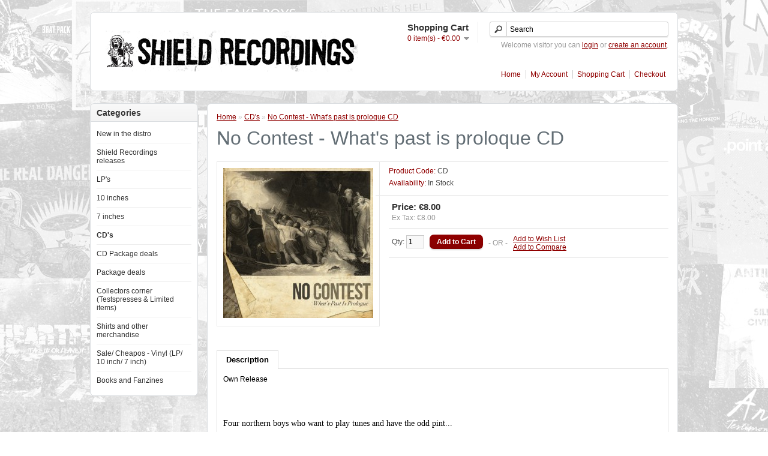

--- FILE ---
content_type: text/html; charset=utf-8
request_url: https://distro.shieldrecordings.com/index.php?route=product/product&path=39&product_id=840
body_size: 3315
content:
<?xml version="1.0" encoding="UTF-8"?>
<!DOCTYPE html PUBLIC "-//W3C//DTD XHTML 1.0 Strict//EN" "http://www.w3.org/TR/xhtml1/DTD/xhtml1-strict.dtd">
<html xmlns="http://www.w3.org/1999/xhtml" dir="ltr" lang="en" xml:lang="en">
<head>
<title>No Contest - What's past is proloque CD</title>
<base href="https://distro.shieldrecordings.com/" />
<meta name="author" content="03 Webdesign - www.03webdesign.nl - userfriendly websites" />
<link href="https://distro.shieldrecordings.com/image/data/shieldrecordingsfavicon.png" rel="icon" />
<link href="https://distro.shieldrecordings.com/index.php?route=product/product&amp;product_id=840" rel="canonical" />
<link rel="stylesheet" type="text/css" href="catalog/view/theme/default/stylesheet/stylesheet.css" />
<link rel="stylesheet" type="text/css" href="catalog/view/theme/shieldrecordings-new/stylesheet/stylesheet.css" />
<script type="text/javascript" src="catalog/view/javascript/jquery/jquery-1.7.1.min.js"></script>
<script type="text/javascript" src="catalog/view/javascript/jquery/ui/jquery-ui-1.8.16.custom.min.js"></script>
<link rel="stylesheet" type="text/css" href="catalog/view/javascript/jquery/ui/themes/ui-lightness/jquery-ui-1.8.16.custom.css" />
<script type="text/javascript" src="catalog/view/javascript/jquery/ui/external/jquery.cookie.js"></script>
<script type="text/javascript" src="catalog/view/javascript/jquery/colorbox/jquery.colorbox.js"></script>
<link rel="stylesheet" type="text/css" href="catalog/view/javascript/jquery/colorbox/colorbox.css" media="screen" />
<script type="text/javascript" src="catalog/view/javascript/jquery/tabs.js"></script>
<script type="text/javascript" src="catalog/view/javascript/common.js"></script>
<!--[if IE 7]>
<link rel="stylesheet" type="text/css" href="catalog/view/theme/default/stylesheet/ie7.css" />
<![endif]-->
<!--[if lt IE 7]>
<link rel="stylesheet" type="text/css" href="catalog/view/theme/default/stylesheet/ie6.css" />
<script type="text/javascript" src="catalog/view/javascript/DD_belatedPNG_0.0.8a-min.js"></script>
<script type="text/javascript">
DD_belatedPNG.fix('#logo img');
</script>
<![endif]-->
</head>
<body>
<div id="container">
<div id="header">
    <div id="logo"><a href="https://distro.shieldrecordings.com/index.php?route=common/home"><img src="https://distro.shieldrecordings.com/image/data/header.png" title="Shield Recordings Distro" alt="Shield Recordings Distro" /></a></div>
        <div id="cart">
  <div class="heading">
    <h4>Shopping Cart</h4>
    <a><span id="cart-total">0 item(s) - €0.00</span></a></div>
  <div class="content">
        <div class="empty">Your shopping cart is empty!</div>
      </div>
</div>  <div id="search">
    <div class="button-search"></div>
        <input type="text" name="filter_name" value="Search" onclick="this.value = '';" onkeydown="this.style.color = '#000000';" />
      </div>
  <div id="welcome">
        Welcome visitor you can <a href="https://distro.shieldrecordings.com/index.php?route=account/login">login</a> or <a href="https://distro.shieldrecordings.com/index.php?route=account/register">create an account</a>.      </div>
  <div class="links"><a href="https://distro.shieldrecordings.com/index.php?route=common/home">Home</a><a href="https://distro.shieldrecordings.com/index.php?route=account/account">My Account</a><a href="https://distro.shieldrecordings.com/index.php?route=checkout/cart">Shopping Cart</a><a href="https://distro.shieldrecordings.com/index.php?route=checkout/checkout">Checkout</a></div>
</div>
<div id="notification"></div>
<div id="column-left">
    <div class="box">
  <div class="box-heading">Categories</div>
  <div class="box-content">
    <div class="box-category">
      <ul>
                <li>
                    <a href="https://distro.shieldrecordings.com/index.php?route=product/category&amp;path=50">New in the distro</a>
                            </li>
                <li>
                    <a href="https://distro.shieldrecordings.com/index.php?route=product/category&amp;path=35">Shield Recordings releases</a>
                            </li>
                <li>
                    <a href="https://distro.shieldrecordings.com/index.php?route=product/category&amp;path=37">LP's</a>
                              <ul>
                        <li>
                            <a href="https://distro.shieldrecordings.com/index.php?route=product/category&amp;path=37_48"> - Damaged LPs</a>
                          </li>
                      </ul>
                  </li>
                <li>
                    <a href="https://distro.shieldrecordings.com/index.php?route=product/category&amp;path=42">10 inches</a>
                            </li>
                <li>
                    <a href="https://distro.shieldrecordings.com/index.php?route=product/category&amp;path=38">7 inches</a>
                            </li>
                <li>
                    <a href="https://distro.shieldrecordings.com/index.php?route=product/category&amp;path=39" class="active">CD's</a>
                            </li>
                <li>
                    <a href="https://distro.shieldrecordings.com/index.php?route=product/category&amp;path=47">CD Package deals</a>
                            </li>
                <li>
                    <a href="https://distro.shieldrecordings.com/index.php?route=product/category&amp;path=36">Package deals</a>
                            </li>
                <li>
                    <a href="https://distro.shieldrecordings.com/index.php?route=product/category&amp;path=40">Collectors corner (Testspresses &amp; Limited items)</a>
                            </li>
                <li>
                    <a href="https://distro.shieldrecordings.com/index.php?route=product/category&amp;path=41">Shirts and other merchandise</a>
                            </li>
                <li>
                    <a href="https://distro.shieldrecordings.com/index.php?route=product/category&amp;path=44">Sale/ Cheapos - Vinyl (LP/ 10 inch/ 7 inch)</a>
                            </li>
                <li>
                    <a href="https://distro.shieldrecordings.com/index.php?route=product/category&amp;path=51">Books and Fanzines</a>
                            </li>
              </ul>
    </div>
  </div>
</div>
  </div>
 
<div id="content">  <div class="breadcrumb">
        <a href="https://distro.shieldrecordings.com/index.php?route=common/home">Home</a>
         &raquo; <a href="https://distro.shieldrecordings.com/index.php?route=product/category&amp;path=39">CD's</a>
         &raquo; <a href="https://distro.shieldrecordings.com/index.php?route=product/product&amp;path=39&amp;product_id=840">No Contest - What's past is proloque CD</a>
      </div>
  <h1>No Contest - What's past is proloque CD</h1>
  <div class="product-info">
        <div class="left">
            <div class="image"><a href="https://distro.shieldrecordings.com/image/cache/data/CD/No Contest-500x500.jpg" title="No Contest - What's past is proloque CD" class="colorbox" rel="colorbox"><img src="https://distro.shieldrecordings.com/image/cache/data/CD/No Contest-250x250.jpg" title="No Contest - What's past is proloque CD" alt="No Contest - What's past is proloque CD" id="image" /></a></div>
                </div>
        <div class="right">
      <div class="description">
                <span>Product Code:</span> CD<br />
                <span>Availability:</span> In Stock</div>
            <div class="price">Price:                €8.00                <br />
                <span class="price-tax">Ex Tax: €8.00</span><br />
                              </div>
                  <div class="cart">
        <div>Qty:          <input type="text" name="quantity" size="2" value="1" />
          <input type="hidden" name="product_id" size="2" value="840" />
          &nbsp;
          <input type="button" value="Add to Cart" id="button-cart" class="button" />
        </div>
        <div><span>&nbsp;&nbsp;&nbsp;- OR -&nbsp;&nbsp;&nbsp;</span></div>
        <div><a onclick="addToWishList('840');">Add to Wish List</a><br />
          <a onclick="addToCompare('840');">Add to Compare</a></div>
              </div>
          </div>
  </div>
  <div id="tabs" class="htabs"><a href="#tab-description">Description</a>
              </div>
  <div id="tab-description" class="tab-content"><p>
	Own Release&nbsp;</p>
<br />
<p align="justify" style="border: 0px; margin: 20px 0px; padding: 0px; font-size: 14px; color: rgb(0, 0, 0); font-family: Merriweather, Georgia, serif; line-height: 25.200000762939453px; ">
	Four northern boys who want to play tunes and have the odd pint...</p>
<p align="justify" style="border: 0px; margin: 20px 0px; padding: 0px; font-size: 14px; color: rgb(0, 0, 0); font-family: Merriweather, Georgia, serif; line-height: 25.200000762939453px; ">
	Born and raised on a diet of Epitaph, Revelation and Fat Wreck the band continue to keep these influences alive and fusing in a harder aggressive edge at times makes for an interesting mix.</p>
<p align="justify" style="border: 0px; margin: 20px 0px; padding: 0px; font-size: 14px; color: rgb(0, 0, 0); font-family: Merriweather, Georgia, serif; line-height: 25.200000762939453px; ">
	2011 saw us play with This Is Hell, More Than Life, Hildamay, The Rookie League, Martyr Defiled, Desolated, Demoraliser, The Departed, Fair Do's and many more.</p>
<p align="justify" style="border: 0px; margin: 20px 0px; padding: 0px; font-size: 14px; color: rgb(0, 0, 0); font-family: Merriweather, Georgia, serif; line-height: 25.200000762939453px; ">
	2012 will see our debut album release and a number of tours. We hope to bring our mix of Comeback Kid, No Trigger, Good Riddance type blasts to a venue near you...</p>
</div>
          <div class="tags"><b>Tags:</b>
            <a href="https://distro.shieldrecordings.com/index.php?route=product/search&amp;filter_tag="></a>
          </div>
    </div>
<script type="text/javascript"><!--
$('.colorbox').colorbox({
	overlayClose: true,
	opacity: 0.5
});
//--></script> 
<script type="text/javascript"><!--
$('#button-cart').bind('click', function() {
	$.ajax({
		url: 'index.php?route=checkout/cart/add',
		type: 'post',
		data: $('.product-info input[type=\'text\'], .product-info input[type=\'hidden\'], .product-info input[type=\'radio\']:checked, .product-info input[type=\'checkbox\']:checked, .product-info select, .product-info textarea'),
		dataType: 'json',
		success: function(json) {
			$('.success, .warning, .attention, information, .error').remove();
			
			if (json['error']) {
				if (json['error']['option']) {
					for (i in json['error']['option']) {
						$('#option-' + i).after('<span class="error">' + json['error']['option'][i] + '</span>');
					}
				}
			} 
			
			if (json['success']) {
				$('#notification').html('<div class="success" style="display: none;">' + json['success'] + '<img src="catalog/view/theme/default/image/close.png" alt="" class="close" /></div>');
					
				$('.success').fadeIn('slow');
					
				$('#cart-total').html(json['total']);
				
				$('html, body').animate({ scrollTop: 0 }, 'slow'); 
			}	
		}
	});
});
//--></script>
<script type="text/javascript"><!--
$('#review .pagination a').live('click', function() {
	$('#review').fadeOut('slow');
		
	$('#review').load(this.href);
	
	$('#review').fadeIn('slow');
	
	return false;
});			

$('#review').load('index.php?route=product/product/review&product_id=840');

$('#button-review').bind('click', function() {
	$.ajax({
		url: 'index.php?route=product/product/write&product_id=840',
		type: 'post',
		dataType: 'json',
		data: 'name=' + encodeURIComponent($('input[name=\'name\']').val()) + '&text=' + encodeURIComponent($('textarea[name=\'text\']').val()) + '&rating=' + encodeURIComponent($('input[name=\'rating\']:checked').val() ? $('input[name=\'rating\']:checked').val() : '') + '&captcha=' + encodeURIComponent($('input[name=\'captcha\']').val()),
		beforeSend: function() {
			$('.success, .warning').remove();
			$('#button-review').attr('disabled', true);
			$('#review-title').after('<div class="attention"><img src="catalog/view/theme/default/image/loading.gif" alt="" /> Please Wait!</div>');
		},
		complete: function() {
			$('#button-review').attr('disabled', false);
			$('.attention').remove();
		},
		success: function(data) {
			if (data['error']) {
				$('#review-title').after('<div class="warning">' + data['error'] + '</div>');
			}
			
			if (data['success']) {
				$('#review-title').after('<div class="success">' + data['success'] + '</div>');
								
				$('input[name=\'name\']').val('');
				$('textarea[name=\'text\']').val('');
				$('input[name=\'rating\']:checked').attr('checked', '');
				$('input[name=\'captcha\']').val('');
			}
		}
	});
});
//--></script> 
<script type="text/javascript"><!--
$('#tabs a').tabs();
//--></script> 
<script type="text/javascript" src="catalog/view/javascript/jquery/ui/jquery-ui-timepicker-addon.js"></script> 
<script type="text/javascript"><!--
if ($.browser.msie && $.browser.version == 6) {
	$('.date, .datetime, .time').bgIframe();
}

$('.date').datepicker({dateFormat: 'yy-mm-dd'});
$('.datetime').datetimepicker({
	dateFormat: 'yy-mm-dd',
	timeFormat: 'h:m'
});
$('.time').timepicker({timeFormat: 'h:m'});
//--></script> 
<div id="powered">&copy; Shield Recordings Distro. Implementation by <a href="http://www.03webdesign.nl" target="_blank" title="03 Webdesign - Userfriendly websites">03 Webdesign</a>.</div>
</div>
</body></html>